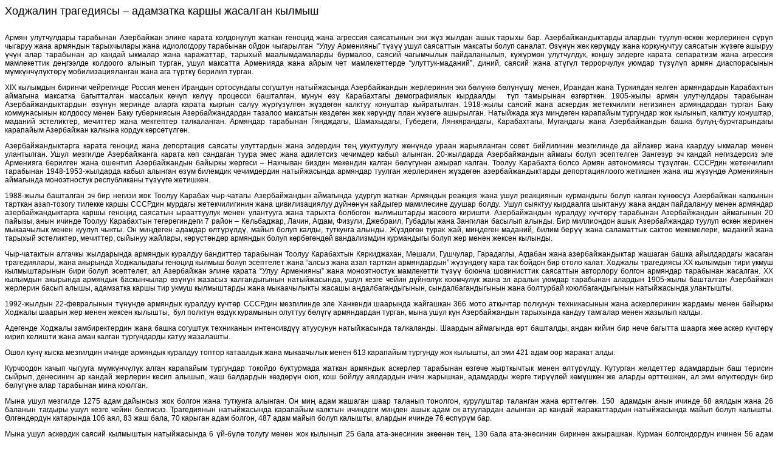

--- FILE ---
content_type: text/html; charset=UTF-8
request_url: https://lib.aliyevheritage.org/print.php?lang=kz&page=81651323
body_size: 8853
content:
	<!DOCTYPE html PUBLIC "-//W3C//DTD XHTML 1.0 Transitional//EN" "http://www.w3.org/TR/xhtml1/DTD/xhtml1-transitional.dtd">
<html xmlns="http://www.w3.org/1999/xhtml">
  <head>
    <meta content="IE=EmulateIE7" http-equiv="X-UA-Compatible">
    <meta content="text/html; charset=utf-8" http-equiv="Content-type">
<SCRIPT lanuage="javascript">
function cap(){
   browserver = parseInt(navigator.appVersion)
   if (browserver >= 4) window.print()
}
</SCRIPT>
	</head>
<BODY onload=javascript:cap(); style='font-family: sans-serif; font-size: 12px;'>
<font size=4>Ходжалин трагедиясы – адамзатка каршы жасалган кылмыш </font><br /><br /><p style="text-align: justify;">Армян улутчулдары тарабынан Азербайжан элине карата колдонулуп жаткан геноцид жана агрессия саясатынын эки жүз жылдан ашык тарыхы бар. Азербайжандыктарды алардын туулуп-өскөн жерлеринен сүрүп чыгаруу жана армяндын тарыхчылары жана идиологдору тарабынан ойдон чыгарылган&nbsp; &ldquo;Улуу Арменияны&rdquo; түзүү ушул саясаттын максаты болуп саналат. Өзүнүн жек көрүмдү жана коркунучтуу саясатын жүзөгө ашыруу үчүн алар тарабынан ар кандай ыкмалар жана каражаттар, тарыхый маалымдамаларды бурмалоо, саясий чагымчылык пайдаланылып, күжүрмөн улутчулдук, коңшу элдерге карата сепаратизм жана агрессия мамлекеттик деңгээлде колдоого алынып турган, ушул максатта Арменияда жана айрым чет мамлекеттерде &ldquo;улуттук-маданий&rdquo;, диний, саясий жана атүгүл террорчулук уюмдар түзүлүп армян диаспорасынын мүмкүнчүлүктөрү мобилизацияланган жана ага түрткү берилип турган.&nbsp;</p>
<p style="text-align: justify;">XIX кылымдын биринчи чейрегинде Россия менен Ирандын ортосундагы согуштун натыйжасында Азербайжандын жерлеринин эки бөлүккө бөлүнүшү&nbsp; менен, Ирандан жана Түркиядан келген армяндардын Карабахтын аймагына максатка багытталган массалык көчүп келүү процесси башталган, мунун өзү Карабахтагы демографиялык кырдаалды&nbsp; түп тамырынан өзгөрткөн. 1905-жылы армян улутчулдары тарабынан Азербайжандыктардын өзүнүн жеринде аларга карата кыргын салуу жүргүзүлгөн жүздөгөн калктуу конуштар кыйратылган. 1918-жылы саясий жана аскердик жетекчилиги негизинен армяндардан турган Баку коммунасынын колдоосу менен Баку губерниясын Азербайжандардан тазалоо максатын көздөгөн жек көрүндү план жүзөгө ашырылган. Натыйжада жүз миңдеген карапайым тургундар жок кылынып, калктуу конуштар, маданий эстеликтер, мечиттер жана мектептер талкаланган. Армяндар тарабынан Гяндждагы, Шамахыдагы, Губедеги, Лянкярандагы, Карабахтагы, Мугандагы жана Азербайжандын башка булуң-бурчтарындагы карапайым Азербайжан калкына кордук көрсөтүлгөн.&nbsp;</p>
<p style="text-align: justify;">Азербайжандыктарга карата геноцид жана депортация саясаты улуттардын жана элдердин тең укуктуулугу жөнүндө ураан жарыяланган совет бийлигинин мезгилинде да айлакер жана каардуу ыкмалар менен улантылган. Ушул мезгилде Азербайжанга карата көп сандаган туура эмес жана адилетсиз чечимдер кабыл алынган. 20-жылдарда Азербайжандын аймагы болуп эсептелген Зангезур эч кандай негиздерсиз эле Арменияга берилген жана ошентип Азербайжандын байыркы жергеси &ndash; Нахчыван биздин мекендин калган бөлүгүнөн ажырап калган. Тоолуу Карабахта болсо Армян автономиясы түзүлгөн. СССРдин жетекчилиги тарабынан 1948-1953-жылдарда кабыл алынган өзүм билемдик чечимдердин натыйжасында армяндар туулган жерлеринен жүздөгөн азербайжандыктарды депортациялоого жетишкен жана иш жүзүндө Армениянын аймагында моноэтностук республиканы түзүүгө жетишкен.&nbsp;</p>
<p style="text-align: justify;">1988-жылы башталган эч бир негизи жок Тоолуу Карабах чыр-чатагы Азербайжандын аймагында удургуп жаткан Армяндык реакция жана ушул реакциянын курмандыгы болуп калган күнөөсүз Азербайжан калкынын тарткан азап-тозогу тилекке каршы СССРдин мурдагы жетекчилигинин жана цивилизациялуу дүйнөнүн кайдыгер мамилесине дуушар болду.&nbsp; Ушул сыяктуу кырдаалга шыктануу жана андан пайдалануу менен армяндар азербайжандыктарга каршы геноцид саясатын ырааттуулук менен улантууга жана тарыхта болбогон кылмыштарды жасоого киришти. Азербайжандын куралдуу күчтөрү тарабынан Азербайжандын аймагынын 20 пайызы, анын ичинде Тоолуу Карабахтын тегерегиндеги 7 район &ndash; Кельбаджар, Лачин, Агдам, Физули, Джебраил, Губадлы жана Зангилан басылып алынды. Бир миллиондон ашык Азербайжандар туулуп өскөн жеринен мыкаачылык менен куулуп чыкты. Он миңдеген адамдар өлтүрүлдү, майып болуп калды, туткунга алынды. Жүздөгөн турак жай, миңдеген маданий, билим берүү жана саламаттык сактоо мекемелери, маданий жана тарыхый эстеликтер, мечиттер, сыйынуу жайлары, көрүстөндөр армяндык болуп көрбөгөндөй вандализмдин курмандыгы болуп жер менен жексен кылынды.&nbsp;</p>
<p style="text-align: justify;">Чыр-чатактын алгачкы жылдарында армяндык куралдуу бандиттер тарабынан Тоолуу Карабахтын Кяркиджахан, Мешали, Гушчулар, Гарадаглы, Агдабан жана азербайжандыктар жашаган башка айылдардагы жасаган трагедиялары, жана акырында Ходжалыдагы геноцид кылмыш болуп эсептелет жана &ldquo;алсыз жана азап тарткан армяндардын&rdquo; жүзүндөгү кара так бойдон бир отоло калат. Ходжалы трагедиясы ХХ кылымдын тири укмуш кылмыштарынын бири болуп эсептелет, ал Азербайжан элине карата &ldquo;Улуу Арменияны&rdquo; жана моноэтностук мамлекетти түзүү боюнча шовинисттик саясаттын авторлору болгон армяндар тарабынан жасалган. ХХ кылымдын акырында армяндык баскынчылар өзүнүн жазасыз калгандыгынын натыйжасында, ушул кезге чейин дүйнөлүк коомчулук жана эл аралык уюмдар тарабынан алардын 1905-жылы башталган Азербайжан жерлерин басып алышы, адамзатка каршы тир укмуш кылмыштарды жана мыкаачылыкты жасашы аңдалбагандыгынын, сындалбагандыгынын жана болтурбай коюлбагандыгынын натыйжасында улантышты.&nbsp;</p>
<p style="text-align: justify;">1992-жылдын 22-февралынын түнүндө армяндык куралдуу күчтөр СССРдин мезгилинде эле Ханкенди шаарында жайгашкан 366 мото аткычтар полкунун техникасынын жана аскерлеринин жардамы менен байыркы Ходжалы шаарын жер менен жексен кылышты,&nbsp; бул полктун өздүк курамынын олуттуу бөлүгү армяндардан турган, мына ушул күн Азербайжандын тарыхында кандуу тамгалар менен жазылып калды.&nbsp;</p>
<p style="text-align: justify;">Адегенде Ходжалы замбиректердин жана башка согуштук техниканын интенсивдүү атуусунун натыйжасында талкаланды. Шаардын аймагында өрт башталды, андан кийин бир нече багытта шаарга жөө аскер күчтөрү кирип келишти жана аман калган тургундарды катуу жазалашты.</p>
<p style="text-align: justify;">Ошол күнү кыска мезгилдин ичинде армяндык куралдуу топтор катаалдык жана мыкаачылык менен 613 карапайым тургунду жок кылышты, ал эми 421 адам оор жаракат алды.</p>
<p style="text-align: justify;">Курчоодон качып чыгууга мүмкүнчүлүк алган карапайым тургундар токойдо буктурмада жаткан армяндык аскерлер тарабынан өзгөчө жырткычтык менен өлтүрүлдү. Кутурган желдеттер адамдардын баш терисин сыйрып, денесинин ар кандай жерлерин кесип алышып, жаш балдардын көздөрүн оюп, кош бойлуу аялдардын ичин жарышкан, адамдарды жерге тирүүлөй көмүшкөн же аларды өрттөшкөн, ал эми өлүктөрдүн бир бөлүгүнө алар тарабынан мина коюлган.&nbsp;</p>
<p style="text-align: justify;">Мына ушул мезгилде 1275 адам дайынсыз жок болгон жана туткунга алынган. Он миң адам жашаган шаар таланып тонолгон, курулуштар таланган жана өрттөлгөн. 150&nbsp; адамдын анын ичинде 68 аялдын жана 26 баланын тагдыры ушул кезге чейин белгисиз. Трагедиянын натыйжасында карапайым калктын ичиндеги миңден ашык адам ок атуулардан алынган ар кандай жаракаттардын натыйжасында майып болуп калышты. Өлгөндөрдүн катарында 106 аял, 83 жаш бала, 70 карыган адам болгон, 487 адам майып болуп калышты, алардын ичинде 76 өспүрүм бар.&nbsp;</p>
<p style="text-align: justify;">Мына ушул аскердик саясий кылмыштын натыйжасында 6 үй-бүлө толугу менен жок кылынып 25 бала ата-энесинин экөөнөн тең, 130 бала ата-энесинин биринен ажырашкан. Курман болгондордун ичинен 56 адам тирүүлөй өрттөлгөн.&nbsp;</p>
<p style="text-align: justify;">Азербайжан Республикасынын Президенти Ильхам Алиевдин Ходжалы геноцидинин бир жылдыгына байланыштуу Азербайжан элине кайрылуусунда айтылган сөзү боюнча эч кандай аскердик зарылдыксыз эле жүздөгөн карапайым тургундар тарыхта мурда болуп көрбөгөн мыкаачылык менен өлтүрүлдү ал эми алардын өлүктөрү маскараланды. Балдар, аялдар, карылар, бүтүндөй үй бүлөлөр жок кылынды.&nbsp; ХХ кылымдын акырында азербайжан элине гана эмес, ошондой эле бүткүл адамзатка каршы эң оор кылмыштардын бири жасалды. Бирок өзүнүн оордугу, мыкаачылыгы жана катаалдыгы боюнча Ходжалы трагедиясы адамзатка каршы жасалган кылмыштардын ичинде өзгөчө орунду ээлеп турат&rdquo;.&nbsp;</p>
<p style="text-align: justify;">Тарыхта мурда болуп көрбөгөн ушул сыяктуу мыкаачылык ХХ кылымдын акырында жана бүткүл дүйнөнүн көз алдында адамдар тарабынан жасалгандыгын элестетүү кыйын!&nbsp;</p>
<p style="text-align: justify;">Азербайжандын мамлекеттик көз карандсыздыгына жана аймактык бүтүндүгүнѳ каршы террордук саясаттын көрүнүшү менен катар мына ушул массалык жана аёсуз кыргындын актысы жалаң гана азербайжандыктарга эмес жалпы эле адамзатка каршы катаал кылмыш болуп эсептелет. Хожалы геноцидин жасоо менен армян улутчулдары баскынчыларга өз жерин берүүнү каалабаган азербайжан элин коркутуу, анын күрөшкө болгон эркин сындыруу жана жок кылуу максатын көздөгөн.&nbsp;</p>
<p style="text-align: justify;">Ходжалы шаарына кол салуу боюнча операцияга 366 полктун экинчи батальонунун командири Сейран Оганян, үчүнчү батальондун командири Евгений Набоких, биринчи батальондун штабынын башчысы Валерий Читчян жетекчилик кылышкан. Операцияга 90дон ашык танк аскердик машиналар жана башка аскердик техника тартылган. Карапайым калктын геноцидине полктун аскер кызматчылары Славик Арутюнян, Андрей Ишханян, Сергей Бегларян, Мовсес Акопян, Григорий Кисебекян, Вачик Мирзоян, Вачаган Айриян, Александр Айрапетян жана башкалар активдүү катышкан, армяндык куралдуу түзүлүштөрдүн мүчөлөрүнүн ичинен Каро Петросян, Сейран Тумасян, Валерик Григорян жана башкалар катышкан. Ходжалынын тынч жаткан&nbsp; калкын катаал жазалагандардын ичинде Ханкенди шаарынын ички иштер бөлүмүнүн башчысы Армо Абрамян, Аскеран райондук ички иштер бөлүмүнүн башчысы Маврик Гукасян, анын орун басары Шаген Барсегян, Тоолуу Карабахтагы армяндык элдик фронттун төрагасы Виталий Валасанян, Ханкендидеги шаардык түрмөнүн башчысы Сержик Кочарян жана башкалар болгондугу аныкталды. Ходжалы геноцидин жасоо мезгилинде майор болуп жүргөн С.Оганян азыр генералдын погондорун тагынып Армения республикасынын коргоо министри болуп жүрөт. Ушул кылмыштын бир катар башка катышуучулары да Армения тарабынан түзүлгөн марионеткалык режимде жана Армениянын мамлекеттик органдарында ар кандай кызматты ээлеп турушат. БУУнун башкы ассамблеясынын 1946-жылдын 11 &ndash;декабрындагы 96 резолюциясында геноцид адамдардын&nbsp; топторунун жашоого болгон укуктарын тааныбоо менен адамдын кадыр-баркын мазактайт, адамзатты адамдар тарабынан түзүлгөн материалдык жана руханий баалуулуктардан ажыратат деп көрсөтүлөт. Ушул сыяктуу аракеттер БУУнун максаттарына жана милдеттерине толугу менен карама-карыш келет. БУУнун Башкы ассамблеясынын 1948-жылдын 9-декабрында кабыл алынган жана 1961-жылы күчүнѳ кирген 260 резолюциясы тарабынан кабыл алынган&nbsp; геноцид кылмышын болтурбай коюу жана ал үчүн жазалоо жөнүндө&rdquo; конвенцияда геноцид кылмышынын&nbsp; укуктук негизи бекемделген. Конвенцияга кошулган мамлекеттер геноцидди болтурбай коюу жана ал үчүн күнөөлүлөрдү жазалоо үчүн чараларды көрүү боюнча өздөрүнө милдеттенме алышкан, мында анын тынчтык же согуш мезгилинде жасалганына карабастан геноцид эл аралык укуктун ченемдерин бузган&nbsp; кылмыш болуп эсептелээрин ырасташкан. Ходжалыда жасалган тири укмуш кылмыштын мүнөзү жана масштабдары аны жасоодо аталган конвенцияда чагылдырылган геноцид кылмышын түзүп турган бардык аракеттер жасалгандыгын көрсөтүп турат. Массалык жана аёсуз кыргындын пландаштырылган актысы ушул аймакта жашаган адамдарды алардын азербайжандык болгондугу үчүн гана толук жок кылуу максатында жасалган.&nbsp;</p>
<p style="text-align: justify;">Армения тараптан согуш убагындагы жүрүш-туруштун ченемдерин аныктай турган эл аралык укуктук ченемдерди этибарга албашына байланыштуу фактылар ушуну менен чектелип калбайт. Эл аралык гуманитардык укуктун талаптарына ылайык согуш куралдуу чыр чатактын тараптарынын куралдуу күчтөрүнүн ортосунда гана жүргүзүлүүгө тийиш. Жарандык калк согуштарга катышпоого тийиш жана ага урмат көрсөтүлүүгө тийиш. &ldquo;Жарандык адамдарды согуш мезгилинде коргоо жөнүндө&rdquo; 4-Женева конвенциясынын 3-беренесине ылайык жарандык калктын жашоосуна жана коопсуздугуна шек келтирүүгө анын ичинде ар кандай ыкмалар менен өлтүрүүгө, майып кылууга, калкка катаал мамиле жасоого азапка салууга жана кыйноого, адамдын кадыр-баркына шек келтирүүгө, калкка карата мазактоочу жана басмырлоочу аракеттерди жасоого тыюу салынат. Конвенциянын 33-беренесинде бир дагы жарандык адам өзү жасабаган укук бузуу үчүн жазаланышы мүмкүн эмес.&nbsp;</p>
<p style="text-align: justify;">Ошондой эле жарандык калкка карата жамааттык жазалоо чараларын колдонууга, аны коркутууга, террордук аракеттерге жана ага карата репрессияга тыюу салынат. Ушул конвенциянын 34-беренесине ылайык жарандык калкты барымтага алууга тыюу салынат. Бирок армяндар ушул принципти сыйлабастыгын көрсөтүп Ходжалыда гана миңдеген адамдарды барымтага алышты.&nbsp;</p>
<p style="text-align: justify;">Ушул укуктук ченемдерди &nbsp;этибарга албоо менен армяндык куралдуу кошундар Ходжалынын тынч жаткан калкын кырып-жок кылуунун катаал ыкмаларын колдонушту. Жогоруда саналып өткөндөр &laquo;Геноцид кылмышын болтурбай коюу жана ал үчүн жазалоо жөнүндө&raquo; 1948-жылдын 9-декабрындагы Конвенцияда каралган геноцид кылмышын жасоонун шарттарына туура келип жатат.</p>
<p style="text-align: justify;">Ходжалыны басып алууда тынч жаткан азербайжан калкына каршы ойго келгис мыкаачылык жасаган жана ушуну менен Женева Конвенциясынын талаптарын, &ldquo;Адам укуктарынын жалпыга бирдей Декларациясынын&rdquo; 2, 3, 5, 9 жана 17-беренелерин, &ldquo;Өзгөчө кырдаалдардын жана согуштук чыр-чатактардын убагында балдарды жана аялдарды коргоо жөнүндө&rdquo; Конвеенциянын, Геноцид кылмышын болтурбай коюу жана ал үчүн жазалоо жөнүндө&rdquo; Конвенциянын талаптарын одоно түрдө бузган адамдар ушул кезге чейин жазага&nbsp; тартыла элек. Ал эми жазасыздык жаңы кылмыштарды жасооо үчүн негиз түзүүнү улантып жатат,</p>
<p style="text-align: justify;">Армения жасаган мыкаачылыктарынан корккон жери жок, анын тескерисинче азербайжандарга каршы жасалган геноцидди бетпактык менен актап жатат, ал эми ушул ишти жасагандар улуттук баатырлар деп эсептелет. Арменияда азербайжандарга каршы саясат ачык эле жүргүзүлүп, мамлекеттик масштабда жаңы азербайжан жерлерин басып алуу үчүн идеологиялык негиздер түзүлүүдө. Бурмаланган армян тарыхы армян жаштарын шовинисттик рухта&nbsp; тарбиялоо үчүн негиз түзүү максатында мамлекеттик саясаттын рангына&nbsp; чейин көтөрүлүүдө.</p>
<p style="text-align: justify;">Ушул канчалык таң калыштуу болгону менен, бир катар өлкөлөрдүн парламентарийлери мына ушул&nbsp; Ходжалы трагедиясы сыяктуу айкын геноцидди көрмөксөн болуп, &ldquo;армяндардын геноциди&rdquo; жөнүндө уламышты талкуунун предметине айландырышты жана тарыхый чындыкка текебер мамиле кылышууда, а түгүл ушул жаатта адилетсиз чечимдерди кабыл алып жатышат. Дал мына ушунун өзү&nbsp; ушул кезге чейин армян тараптын күнөөсү боюнча армян-азербайжан, тоолуу &ndash; карабах чыр-чатагын тынчтык жолу менен чечүүгө болгон аракеттердин&nbsp; ийгиликсиз болуп жатышынын себептеринин бири болуп эсептелет.</p>
<p style="text-align: justify;">Армяндардын геноциди болгон имиш деген 1915-жылдагы окуялар &nbsp;жыл сайын &nbsp;эске салынып келүүдө жана ушуну пропогандалаган армян тарыхчылары жана саясатчылары азербайжандарды массалык кырууну&nbsp; дүйнөлүк коомчулуктун эсинен &nbsp;чыгарып салууга аракеттенишүүдө, бул аракеттер чындыгында кылымдын башталышынан бери жүзөгө ашырылууда жана дүйнөлүк коомчулукту адаштыруу аракети жасалууда.</p>
<p style="text-align: justify;">Азербайжан жерлери ушул кезге чейин оккупация алдында турат. Армяндык желдеттер өздөрүнүн ач көз максаттарын ишке ашырышы үчүн күнөөсүз адамдар аесуздук менен кырылды. Ар бир азербайжандыктын парзы&nbsp; Ходжалы трагедиясын эл аралык коомчулук тарабынан геноцид актысы жана адамзатка карата жасалган кылмыш деп таанышына жетишүү болуп саналат. Ушул сыяктуу кылмыш кайталанбоого тийиш.</p>
<p style="text-align: justify;">Ушул окуя жаатында азербайжан элинин жалпы улуттук лидери Гейдар Алиев мындай деп айткан: &ldquo;Ходжалы трагедиясы адамзаттын ХХ кылымдагы эң ири трагедияларынын бири болуп саналат&rdquo;. Катаалдыгы боюнча эч нерсе тең келбей турган Ходжалы трагедиясы сыяктуу трагедия дүйнөнүн бир дагы&nbsp; бурчунда кайталанбасын үчүн Ходжалы геноциди жөнүндө чындык дүйнөлүк коомчулуктун көңүлүнө жеткирилүүгө тийиш. Гуманизм идеалдарына берилген бардык адамдар ушул трагедияга карата өзүнүн айкын, бир маанидеги позициясын билдире алышы үчүн, олуттуу жана максатка багытталган иш жүргүзүлүүгө тийиш.</p>
<p style="text-align: justify;">Элдин катуу талабы менен 1993-жылдын июнунда өлкөнү башкарууга азербайжан элинин жалпы улуттук лидери Гейдар Алиев келгенден кийин гана биздин көптөгөн улуттук трагедияларыбызга, анын ичинде Ходжалы геноцидине саясий-укуктук баа берүү мүмкүн болуп калды. Жалпы улуттук лидердин демилгеси менен өлкөнүн Милли Межилиси 1994-жылдын 24-февралында &ldquo;Ходжалы геноциди күнү жөнүндө&rdquo; токтом кабыл алды. Ушул документте анын себептери ар тараптан ачыкка чыгарылды жана трагедиянын күнөлүүлөрү аталды.</p>
<p style="text-align: justify;">Ходжалы жөнүндө чындыкты, ушул чындыкты дүйнөгө жайылтууда, ушул геноцидге объективдүү баа берүү боюнча көрүлүп жаткан чаралар жөнүндө дүйнөлүк коомчулуктун көңүлүнө жеткирүүдө эң башкы роль Мехрибан Алиева жетектеген Гейдар Алиев фондуна таанык экендиги шексиз. Гейдар Алиев фонду бир нече жылдан бери катары менен дүйнөнүн 70 өлкөсүндө Ходжалы трагедиясына араналган иш-чараларды өткөрүп келүүдө. Фонд конференцияларды, эскерүү кечелерин өткөрөт, китептерди, буклеттерди басып чыгарат, DVD-дисктерди чыгарат, фильмдерди тартат.</p>
<p style="text-align: justify;">Гейдар Алиев фондунун вице-президенти, Россиянын азербайжан жаштар уюмунун төрайымы Лейла Алиева айымдын демилгеси боюнча уюштурулган эл аралык кампания жылдан-жылга кеңейүүдө. Кампаниянын алкагында бүткүл дүйнө жүзүндө жүздөгөн акциялар өткөрүлүп турат. Европа бирлигинин мүчөсү болгон дээрлик бардык өлкөлөрдө, ошондой эле КМШда, Азияда, Түштүк жана Түндүк Америкада конференциялар, семинарлар, пикеттер өткөрүлүп турат. Ушул компаниянын натыйжасында Ходжалы трагедиясын бир катар эл аралык &nbsp;форумдар таанышкан. Фонддун жана ОИК Жаштар форумунун демилгеси менен Ходжалы трагедиясы адамзатка каршы кылмыш катары 31 өлкөнүн парламенти тарабынан таанылган. Дүйнөнүн 20 өлкөсүндөгү алдыңкы дүйнөлүк университеттерде жаштардын флеш-мобдору өткөрүлүп турат. Ушуну менен катар кампаниянын жаңы этабы башталды &ndash; петициялар жана кайрылуулар жайылтылат, аларда ушул трагедияны&nbsp; геноцид актысы жана адамзатка каршы жасалган кылмыш катары таануу талабы коюлат, алар мамлекеттердин жана өкмөттөрдүн жетекчилерине, ОБСЕнин Минск тобуна, ПАСЕге, БУУнун Секретариатына, дүйнөнүн парламенттерине жана эл аралык уюмдарга &nbsp;даректелет.</p>
<p style="text-align: justify;">Ходжалы трагедиясы жөнүндө чындыкты дүйнөлүк коомчулуктун көңүлүнө жеткирүүгө жана дүйнөлүк коомчулук тарабынан ушул трагедияга саясий-укуктук жана моралдык баа берүүгө жетишүүгө багытталган &ldquo;Ходжалы адилеттиги&rdquo; маалыматтык жана үгүт жүргүзүү боюнча эл аралык кампания азыркы мезгилде дүйнөнүн көптөгөн өлкөлөрүндөгү миңдеген ыктыярдуулар тарабынан ийгиликтүү ишке ашырылып жатат.</p>
<p style="text-align: justify;">Азербайжан мамлекети армян улутчул-шовинисттер тарабынан азербайжандарга каршы жасалган кылмыштарды, анын ичинде Ходжалы трагедиясы жөнүндө чындыкты, аны геноцид деп таануу боюнча ишти дүйнөлүк коомчулуктун көңүлүнө жеткирүү боюнча максатка багытталган жана ырааттуу ишти жүргүзүүдө.</p>
<p style="text-align: justify;">Дүйнөлүк коомчулук өз кезегинде чындык кандай экендигин эң сонун түшүнүп турат. Ислам Конференциясы Уюму тарабынан Ходжалы геноцидине байланыштуу кабыл алынган Өзгөчө резолюция ушул трагедияны &ldquo;адамзатка каршы кылмыш&rdquo; деп тааныган эл аралык уюмдар тарабынан кабыл алынган биринчи документ болуп эсептелет. 51 өлкө кабыл алган Резолюцияда Ходжалы трагедиясына &ldquo;армян куралдуу күчтөрү тарабынан тынч жаткан калкка карата жасалган массалык геноцид&rdquo; жана &ldquo;адамзатка каршы жасалган кылмыш&rdquo; деп бааланган.</p>
<p style="text-align: justify;">Армян улутчулдарынан айырмаланып, Азербайжан ушул маселеден кандайдыр-бир саясий, финансылык, аймактык жана башка дивиденддерди алуу максатын көздөбөйт. Биздин максат &ndash; тарыхый адилетсиздикти калыбына келтирүү, кылмышкерлерди ашкерелөө жана аларды дүйнөлүк коомчулуктун сотуна берүү. Ошондуктан армяндык улутчул-шовинисттер тарабынан региондо жүзөгө ашырылып жаткан этностук сепаратизмдин дүйнө үчүн коркунучтуулугу, ошондой эле алардын башка элдерге карата жек көрүүчүлүк жана террорчулук идеологиясы ашкереленүүгө тийиш. Бул биздин &nbsp;Ходжалыда баатырдык менен курман болгондордун жаркын элесинин алдындагы жарандык жана адамдык парзыбыз.</p>